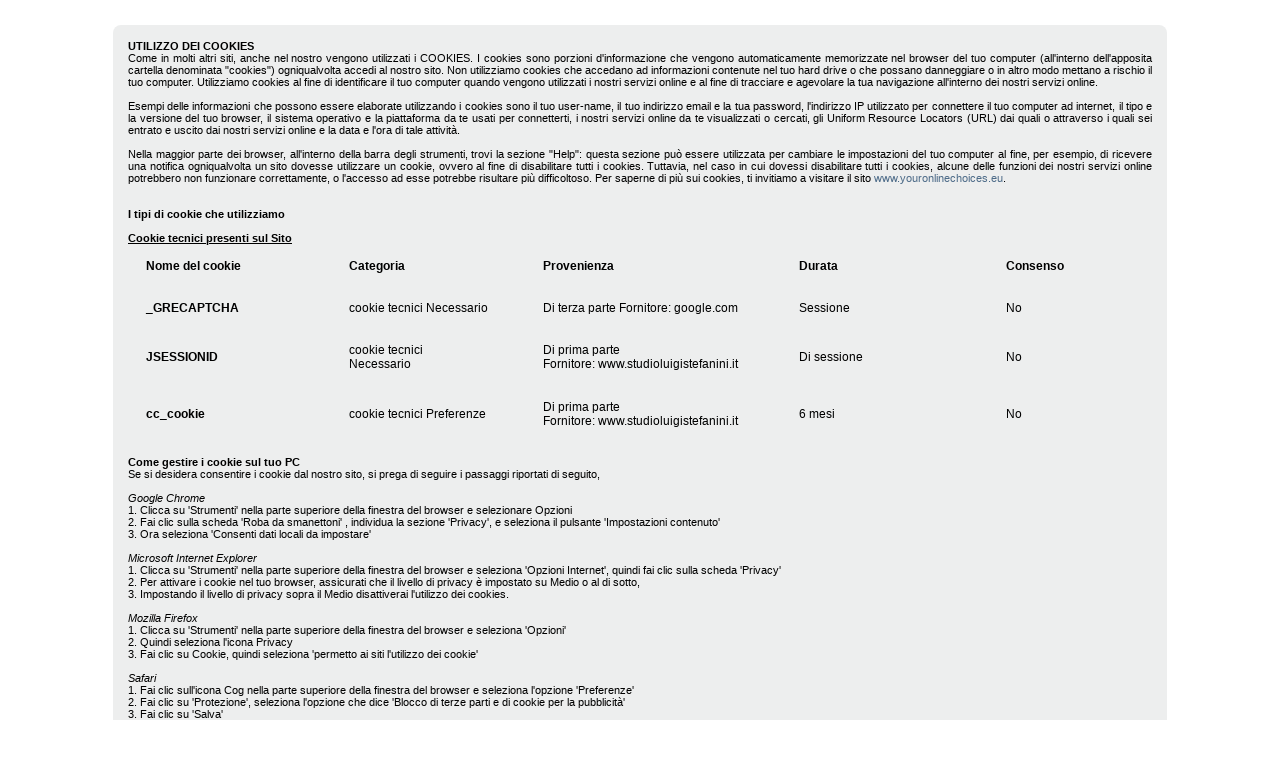

--- FILE ---
content_type: text/html;charset=UTF-8
request_url: https://www.studioluigistefanini.it/app/cookie.jsp
body_size: 2468
content:

	
		
		
		
		
		
			
		
		
	
	



	
	
	

<!DOCTYPE html PUBLIC "-//W3C//DTD XHTML 1.0 Transitional//EN" "http://www.w3.org/TR/xhtml1/DTD/xhtml1-transitional.dtd">
<html xmlns="http://www.w3.org/1999/xhtml">
	<head>
		<title>Utilizzo dei cookies</title>
		
			<link rel="stylesheet" type="text/css" href="https://www.studioluigistefanini.it/css/pubblic-style.css;jsessionid=4A0B93880D9F274CB3D74AC54398B1BB" />
		
	</head>
	<body bgcolor="#FFFFFF" >
		<div id="cookies">
			<p><b>UTILIZZO DEI COOKIES</b><br />
			Come in molti altri siti, anche nel nostro vengono utilizzati i COOKIES. I cookies sono porzioni d'informazione che vengono automaticamente memorizzate nel browser del tuo computer (all'interno dell'apposita cartella denominata "cookies") ogniqualvolta accedi al nostro sito. Non utilizziamo cookies che accedano ad informazioni contenute nel tuo hard drive o che possano danneggiare o in altro modo mettano a rischio il tuo computer. Utilizziamo cookies al fine di identificare il tuo computer quando vengono utilizzati i nostri servizi online e al fine di tracciare e agevolare la tua navigazione all'interno dei nostri servizi online.
			<br /><br />
			Esempi delle informazioni che possono essere elaborate utilizzando i cookies sono il tuo user-name, il tuo indirizzo email e la tua password, l'indirizzo IP utilizzato per connettere il tuo computer ad internet, il tipo e la versione del tuo browser, il sistema operativo e la piattaforma da te usati per connetterti, i nostri servizi online da te visualizzati o cercati, gli Uniform Resource Locators (URL) dai quali o attraverso i quali sei entrato e uscito dai nostri servizi online e la data e l'ora di tale attività.<br /><br />
			Nella maggior parte dei browser, all'interno della barra degli strumenti, trovi la sezione "Help": questa sezione può essere utilizzata per cambiare le impostazioni del tuo computer al fine, per esempio, di ricevere una notifica ogniqualvolta un sito dovesse utilizzare un cookie, ovvero al fine di disabilitare tutti i cookies. Tuttavia, nel caso in cui dovessi disabilitare tutti i cookies, alcune delle funzioni dei nostri servizi online potrebbero non funzionare correttamente, o l'accesso ad esse potrebbe risultare più difficoltoso. Per saperne di più sui cookies, ti invitiamo a visitare il sito <a href="http://www.youronlinechoices.eu" target="_blank">www.youronlinechoices.eu</a>.
			<br />
			<br />
			<br />
			<strong>I tipi di cookie che utilizziamo</strong><br />
			<br />
			<p><strong><u>Cookie tecnici presenti sul Sito</u></strong></p>
			<table style="height: 200px;" width="992">
			<tbody>
			<tr>
			<td width="132"><strong>Nome del cookie</strong></td>
			<td width="126"><strong>Categoria</strong></td>
			<td width="166"><strong>Provenienza</strong></td>
			<td width="134"><strong>Durata</strong></td>
			<td width="83"><strong>Consenso</strong></td>
			</tr>
			
			<tr>
			<td width="132"><strong>_GRECAPTCHA</strong></td>
			<td width="126">cookie tecnici Necessario</td>
			<td width="166">Di terza parte Fornitore: google.com</td>
			<td width="134">Sessione</td>
			<td width="83">No</td>
			</tr>
			
			<tr>
			<td width="132"><strong>JSESSIONID</strong></td>
			<td width="126">cookie tecnici<p></p>
			<p>Necessario</p></td>
			<td width="166">Di prima parte<p></p>
			<p>Fornitore: www.studioluigistefanini.it</p></td>
			<td width="134">Di sessione</td>
			<td width="83">No</td>
			</tr>
			<tr>
			<td width="132"><strong>cc_cookie</strong></td>
			<td width="126">cookie tecnici Preferenze</td>
			<td width="166">Di prima parte<p></p><p>Fornitore: www.studioluigistefanini.it</p></td>
			<td width="134">6 mesi</td>
			<td width="83">No</td>
			</tr>
			</tbody>
			</table>
			<br />
			
			<strong>Come gestire i cookie sul tuo PC</strong><br />
			Se si desidera consentire i cookie dal nostro sito, si prega di seguire i passaggi riportati di seguito,<br />
			<br />
			<i>Google Chrome</i><br />
			1. Clicca su 'Strumenti' nella parte superiore della finestra del browser e selezionare Opzioni<br />
			2. Fai clic sulla scheda 'Roba da smanettoni' , individua la sezione 'Privacy', e seleziona il pulsante 'Impostazioni contenuto'<br />
			3. Ora seleziona 'Consenti dati locali da impostare'<br />
			<br />
			<i>Microsoft Internet Explorer</i><br />
			1. Clicca su 'Strumenti' nella parte superiore della finestra del browser e seleziona 'Opzioni Internet', quindi fai clic sulla scheda 'Privacy'<br />
			2. Per attivare i cookie nel tuo browser, assicurati che il livello di privacy è impostato su Medio o al di sotto,<br />
			3. Impostando il livello di privacy sopra il Medio disattiverai l'utilizzo dei cookies.<br />
			<br />
			<i>Mozilla Firefox</i><br />
			1. Clicca su 'Strumenti' nella parte superiore della finestra del browser e seleziona 'Opzioni'<br />
			2. Quindi seleziona l'icona Privacy<br />
			3. Fai clic su Cookie, quindi seleziona 'permetto ai siti l'utilizzo dei cookie'<br />
			<br />
			<i>Safari</i><br />
			1. Fai clic sull'icona Cog nella parte superiore della finestra del browser e seleziona l'opzione 'Preferenze'<br />
			2. Fai clic su 'Protezione', seleziona l'opzione che dice 'Blocco di terze parti e di cookie per la pubblicità'<br />
			3. Fai clic su 'Salva'<br />
			<br />
			<i>Come gestire i cookie su Mac</i><br />
			Se si desidera consentire i cookie dal nostro sito, si prega di seguire i passaggi riportati di seguito:<br />
			<br />
			<i>Microsoft Internet Explorer 5.0 su OSX</i><br />
			1. Fai clic su 'Esplora' nella parte superiore della finestra del browser e seleziona l'opzione 'Preferenze'<br />
			2. Scorri verso il basso fino a visualizzare 'Cookie' nella sezione File Ricezione<br />
			3. Seleziona l'opzione 'Non chiedere'<br />
			<br />
			<i>Safari su OSX</i><br />
			1. Fai clic su 'Safari' nella parte superiore della finestra del browser e seleziona l'opzione 'Preferenze'<br />
			2. Fai clic su 'Sicurezza' e poi 'Accetta i cookie'<br />
			3. Seleziona 'Solo dal sito'<br />
			<br />
			<i>Mozilla e Netscape su OSX</i><br />
			1. Fai clic su 'Mozilla' o 'Netscape' nella parte superiore della finestra del browser e seleziona l'opzione 'Preferenze'<br />
			2. Scorri verso il basso fino a visualizzare i cookie sotto 'Privacy e sicurezza'<br />
			3. Seleziona 'Abilita i cookie solo per il sito di origine'<br />
			<br />
			<i>Opera</i><br />
			1. Fai clic su 'Menu' nella parte superiore della finestra del browser e seleziona 'Impostazioni'<br />
			2. Quindi seleziona 'Preferenze', seleziona la scheda 'Avanzate'<br />
			3. Quindi seleziona l'opzione 'Accetta i cookie<strong>'<br />
			<br />
			<br />
			
			ACCEDENDO AI SERVIZI ONLINE E NAVIGANDO ALL'INTERNO DEL PRESENTE SITO, L'UTENTE DICHIARA DI PRESTARE IL PROPRIO CONSENSO ALL'UTILIZZO DI COOKIES DA PARTE DI
			Studio Luigi Stefanini
			COME SOPRA DESCRITTO. SONO FATTE SALVE LE MODIFICHE APPORTATE DALL'UTENTE AL PROPRIO BROWSER AL FINE DI DISABILITARE I COOKIES.
			<br />
			<br />
			<br />
		</div>
	</body>
</html>
